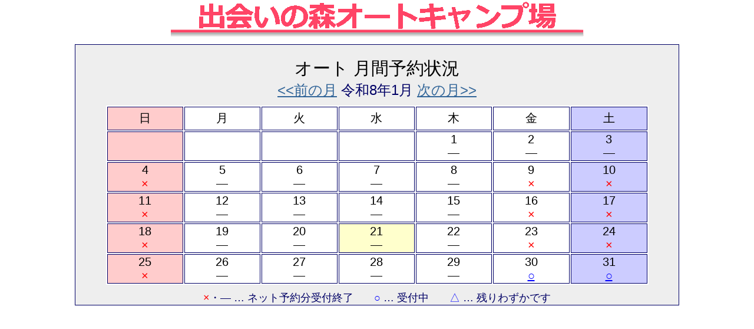

--- FILE ---
content_type: text/html; charset=UTF-8
request_url: http://deainomori-camp.com/
body_size: 1709
content:
<html>
<head>
<title>キャンプ場予約システム予約状況</title>
<meta http-equiv="Content-Type" content="text/html; charset=UTF-8">
<meta http-equiv="Content-Style-Type" content="text/css">
<meta http-equiv="Content-Script-Type" content="text/javascript">
<style type="text/css">
<!--
textarea {
    width: 400px;
}
-->
</style>

<script type="text/javascript" src="./js/jquery-1.7.1.min.js"></script>
<script type="text/javascript" src="./js/jquery.cookie.js"></script>
<script type="text/javascript" src="./js/rollover.js"></script>
<script type="text/javascript" src="./js/zoom.js"></script>
<link rel="stylesheet" type="text/css" href="./css/style.css">
<link rel="stylesheet" type="text/css" href="./css/yoyakuw.css?1768992474">
<script type="text/javascript" src="./js/cookie.js"></script>
<script type="text/javascript" src="./js/set_monthCalendar.js?1768992474"></script>
<script type="text/javascript" src="./js/cal_function.js"></script>
<link rel="stylesheet" type="text/css"  href="css/pankuzu.css">

<script>

$(document).ready(function() {
	$("#calender").calendar_l();
});
	
</script>


</head>

<body text="#000000" link="#336699" vlink="#336699" bgcolor="#FFFFFF">

<div align="center">

  <form name="set_yoyaku" action="" method="POST" >
    <input type="hidden" name="kbn" id="kbn" value="1" />
    <input type="hidden" name="year" value="" />
    <input type="hidden" name="month" value="" />
    <input type="hidden" name="days" value="" />
  </form>
  <table>
    <tr>
      <td width="582" align="center"><img src="./img/logo.gif"></td>
    </tr>
  </table>

  <div id="calender"></div><!--calender2-->
  <img src="./img/family5.GIF">
  
</div>

</body>
</html>


--- FILE ---
content_type: text/css
request_url: http://deainomori-camp.com/css/style.css
body_size: 4612
content:
@charset "utf-8";
/* CSS Document */

*	{font-family:'Lucida Grande', 'Hiragino Kaku Gothic ProN', 'ヒラギノ角ゴ ProN W3', Meiryo, メイリオ, sans-serif;
	margin:0}

html{overflow-y:scroll}


body{
	background:#FFFFFF;/*#E6E6E6*/
}

h1{
	font-size:15px;
	padding-top:5px;
	padding-left:30px;
	color:#000077;
}

h2{
	height:37px;
	padding-left:50px;
	padding-top:5px;
	font-size:18px;
	color:white;
	background:url("../img/bgheader.png")
}

img{
	border:none;
}

a{
	
}

p{
	color:#000066
}

li{
	list-style-type:none;

}

address{
	clear:both;
	text-align:center;
	color:#000;
	font-size:12px;
	margin-top:20px;
}

h4.midashi{
	background:url("../img/midashi.png");
	color:white;
	width:100px;
	padding-top:3px;
	margin-bottom:5px;
	text-align:center;
}

#top{
	width:1040px;
	margin:0px auto;
	background:url("../img/kage.png");
	border-bottom:1px solid #CCC;
}



#side{
	margin-left:20px;
	margin-right:20px;
}

#head{
	background:url("../img/headhaikei.png");
	height:30px;
}



#main_header{
	clear:both;
	padding-top:3px;
	padding-left:10px;
	background:url("../img/shisetu.jpg");
	height:180px;
}

#main_menu{
	width:1000px;
}		

#left{
	width:480px;
	float:left;
}

#right{
	width:480px;
	float:right;
}



#left,#right{
	margin-top:5px;
	margin-bottom:5px;
}

#left p,#right p,#under p{
	padding:10px;
}

#right p{
	margin-top:10px;
}

#title{
	width:320px;
	float:left;
}

#mmenu{
	width:720px;
	float:right;
}

#mmenu ul{
	
}

#mmenu li{
	width:35px;
	float:left;
	text-align:center;
}

#mmenu li.first{
	width:80px;
	padding-top:3px;
	font-size:12px;
}

#mmenu .fsize{
	width:20px;
}


#home{
	width:4%;
	height:32px;
	float:left;
}

#list{
	width:80%;
	height:32px;
	float:left;
}

#list a{
	font-size:12px;
}

#event{
	text-align:right;
	margin-bottom:10px;
	margin-right:10px;
}

#koukai{
	display:none;
}

#input_exit{
	height:300px;
}

#input_exit p{
	margin-top:10px;
	text-align:center;
	line-height:30px;
}


.scr {
   	overflow-y: scroll;   /* スクロール表示 */ 
   	width: 1000px;
   	height: 140px;
	border:1px solid #eee;
	background:#f2f2f2;

 }

.scr li{
	border-bottom:1px dashed #06C;
	margin-bottom:3px;
}

.clear{
	clear:both;
}


.fontS{
	font-size:14px;

}

.fontM{
	font-size:16px;

}

.fontL{
	font-size:18px;
}

.strong{
	color:red;
	font-size:130%;
}

.righttext{
	padding-right:20px;
	text-align:right;
}

.red{
	color:red;
}

input.off{
	ime-mode: disabled;
}

input.on{
	ime-mode: active;
}

.under{
	color:#F00;
	text-decoration:underline;
}


/* ボーダー丸み 
#gcontent,#pcontent,#under,#shisetu_index,#filter, #hanrei,#hanrei_sub,#calender2,#input,.tb2wrap, .tb4wrap,.tb2wrap_half, .tb4wrap_half,.rules,.tyui{
	border-radius: 10px;
	-webkit-border-radius: 10px;
	-moz-border-radius: 10px;
	padding:1px;
}
#shisetu_syousai,#shisetu_syousai2{
	border-radius: 10px;
	-webkit-border-radius: 10px;
	-moz-border-radius: 10px;
	padding-top:2px;

}*/


/* div class */

.tb2wrap, .tb4wrap{
	clear:both;
	width:965px;
	margin-left:15px;
	padding-top:20px;
	margin-top:5px;
	background:white;
	border:1px solid #006;

}

.tb2wrap_half, .tb4wrap_half{
	clear:both;
	width:500px;
	margin-left:15px;
	padding-top:20px;
	margin-top:5px;
	background:white;
	border:1px solid #006;

}


.tb2wrap input, .tb4wrap input{
	margin:0px 4px;
}

.tb2left, .tb4h{
	padding-left:10px;
	width:200px;
	float:left;
}

.tb2right{
	padding-left:10px;
	width:730px;
	float:left;
	
}

.tb4d{
	padding-left:2px;
	width:180px;
}

.tb4d2{
	padding-left:2px;
	width:280px;
}

.tb4h, .tb4d, .tb4d2{
	float:left;
}


span.clear{
	color:white;
}


/*-----------*/
#fontChange .log {
	width: 100px;
}

.pointer {
	cursor: pointer;
}

.frame {
 width: 80%;
 max-height: 300px;
 min-width: 300px;
/* margin: 30px auto 20px;*/
 margin: 0px auto 20px;
 padding: 30px 20px 0;
 border: 3px solid #aaa;
 position: relative;
 border-radius: 3px;
 background-color: #fff;
 text-align: left;
 overflow-x: auto;
 overflow-y: auto;

}
.frame-title {
 position: absolute;
 top: -13px;
 left: 20px;
 padding: 0 5px;
 background-color: #fff;
}
.frame-title .fa {
 margin-right: 5px;
}
.caution {
 background-color: #ff4500;
 border: 2px solid #ff4500;
 color: #fff;
 border-radius: 3px;
}
.frame-red {
 border-color: #ff4500;
}


--- FILE ---
content_type: text/css
request_url: http://deainomori-camp.com/css/yoyakuw.css?1768992474
body_size: 1905
content:
@charset "utf-8";
/* CSS Document */


select{
	width:300px;
}

#button{
	clear:both;
	text-align:right;
	margin-right:40px;
}


#calender1,#calender{
	border-collapse:collapse;
	border:1px solid #006;
}

#calender1 td{
	width:70px;
	font-size:20px;
/*	font-size:16px;*/
	text-align:center;
}


#calender{
	text-align:center;
	margin-top:10px;
	padding-top:20px;
	background:#eee;
	width: 80%;
}

#calender table{
	margin:10px auto;
	background:white;
	width: 90%;
}

#calender tr{
	height:40px;
}

#calender th{
	width:210px;
	border:1px solid #006;
	text-align:left;
	padding-left:10px;
	font-weight:normal;
}

#calender td{
	border:1px solid #006;
	width: 30px;
	text-align: center;
	font-size:20px;
}

#calender td a{
	display:block;
	padding-top:10px;
	height:35px;
}

#calender td a:hover{
	background:#FC3;
	color:white;
}


#calender .time{
	font-size:13px;
}


#yoyaku_head{
	padding-top:50px;
	height:150px;
}


#yoyaku_left{
	width:650px;
	float:left;
	padding-top:50px;
}

#yoyaku_right{
	width:280px;
	margin-right:20px;
	float:right;
}

#yoyaku_left,#yoyaku_right{
	height:220px;
}

#yoyaku_bt{
	text-align:center;
	margin-top:10px;
}


#filter,#hanrei,#hanrei_sub{
	clear:both;
	border:1px solid #006;
}

#filter fieldset{
	width:980px;
}

#filter_list li.kai{
	width:230px;
	height:150px;
	float:left;
}

.today{
	background:#FFC;
}

.sunday{
	background:#FCC;
}

.suturday{
	background:#CCF;
}

.reserved_td{
	background:#FDE8D0;
}

.link_span {
	 text-decoration: underline;
	 color: #00F;
	 cursor: pointer;
}

.pointer {
	cursor: pointer;
}

.over {
	cursor: pointer;
}
#top #side #yoyaku_week #filter form #filter_list .kai ul {
	padding: 0px;
}

#shisetu_name {
	font-size: 22px;
	font-weight: bold;
	padding-bottom: 5px;
}


--- FILE ---
content_type: text/css
request_url: http://deainomori-camp.com/css/pankuzu.css
body_size: 50913
content:
@charset "utf-8";

/* custom
----------------------------------*/
.custom {
	list-style: none;
	overflow: hidden;
	font: 18px Helvetica, Arial, Sans-Serif;
	background: -webkit-gradient(linear, left top, left bottom,
		from(hsla(34,85%,95%,1)),
		color-stop(0.49,hsla(34,85%,90%,1)),
		color-stop(0.5,hsla(34,85%,80%,1)),
		to(hsla(34,85%,85%,1)));
	-webkit-border-radius: 5px;
	-moz-border-radius: 5px;
	border-radius: 5px;
	border-radius: 5px;
	background: -moz-linear-gradient(top,
		hsla(34,85%,95%,1),
		hsla(34,85%,90%,1) 49%,
		hsla(34,85%,80%,1) 50%,
		hsla(34,85%,85%,1));
	background: linear-radient(top,
		hsla(34,85%,95%,1),
		hsla(34,85%,90%,1) 49%,
		hsla(34,85%,80%,1) 50%,
		hsla(34,85%,85%,1));
}
.custom li {
	float: left;
	line-height: 50px;
}
.custom li a {
	color: white;
	text-decoration: none;
	padding: 0 15px 0 35px;
	background: brown;
	background: -webkit-gradient(linear, left top, left bottom,
		from(hsla(34,85%,50%,1)),
		color-stop(0.49,hsla(34,85%,45%,1)),
		color-stop(0.5,hsla(34,85%,35%,1)),
		to(hsla(34,85%,40%,1)));
	display: block;
	float: left;
	background: -moz-linear-gradient(top,
		hsla(34,85%,50%,1),
		hsla(34,85%,45%,1) 49%,
		hsla(34,85%,35%,1) 50%,
		hsla(34,85%,40%,1));
	background: linear-gradient(top,
		hsla(34,85%,50%,1),
		hsla(34,85%,45%,1) 49%,
		hsla(34,85%,35%,1) 50%,
		hsla(34,85%,40%,1));
	-moz-border-radius: 5px;
	border-radius: 5px;
}
.custom li a::after {
	position: relative;
	display: block;
	margin-top: -25px;
	margin-left: auto;
	margin-right: -25px;
	height: 25px;
	width: 20px;
	content: " ";
	-webkit-transform: skew(-30deg);
	background: -webkit-gradient(linear, left top, left bottom,
		from(hsla(34,85%,35%,1)),
		to(hsla(34,85%,40%,1)));
	border-right: 1px solid white;
	background: -moz-linear-gradient(top,
		hsla(34,85%,35%,1),
		hsla(34,85%,40%,1));
	background: -linear-gradient(top,
		hsla(34,85%,35%,1),
		hsla(34,85%,40%,1));
	-moz-transform: skew(-30deg);
	-o-transform: skew(-30deg);
	transform: skew(-30deg);
}
.custom li a::before {
	float: right;
	display: block;
	margin-bottom: -25px;
	margin-left: auto;
	margin-right: -25px;
	height: 25px;
	width: 20px;
	content: " ";
	-webkit-transform: skew(30deg);
	background: -webkit-gradient(linear, left top, left bottom,
		from(hsla(34,85%,50%,1)),
		to(hsla(34,85%,45%,1)));
	border-right: 1px solid white;
	background: -moz-linear-gradient(top,
	hsla(34,85%,50%,1),
	hsla(34,85%,45%,1));
	background: linear-gradient(top,
	hsla(34,85%,50%,1),
	hsla(34,85%,45%,1));
	-moz-transform: skew(30deg);
	-o-transform: skew(30deg);
	transform: skew(30deg);
}
.custom li:first-child a {padding-left: 20px;}
.custom li:nth-child(2) a {
	background: -webkit-gradient(linear, left top, left bottom,
		from(hsla(34,85%,60%,1)),
		color-stop(0.49,hsla(34,85%,55%,1)),
		color-stop(0.5,hsla(34,85%,45%,1)),
		to(hsla(34,85%,50%,1)));
	background: -moz-linear-gradient(top,
		hsla(34,85%,60%,1),
		hsla(34,85%,55%,1) 49%,
		hsla(34,85%,45%,1) 50%,
		hsla(34,85%,50%,1));
	background: linear-gradient(top,
		hsla(34,85%,60%,1),
		hsla(34,85%,55%,1) 49%,
		hsla(34,85%,45%,1) 50%,
		hsla(34,85%,50%,1));
}
.custom li:nth-child(2) a::before {
	background: -webkit-gradient(linear, left top, left bottom,
		from(hsla(34,85%,60%,1)),
		to(hsla(34,85%,55%,1)));
	background: -moz-linear-gradient(top,
		hsla(34,85%,60%,1),
		hsla(34,85%,55%,1));
	background: linear-gradient(top,
		hsla(34,85%,60%,1),
		hsla(34,85%,55%,1));
}
.custom li:nth-child(2) a::after {
	background: -webkit-gradient(linear, left top, left bottom,
		from(hsla(34,85%,45%,1)),
		to(hsla(34,85%,50%,1)));
	background: -moz-linear-gradient(top,
		hsla(34,85%,45%,1),
		hsla(34,85%,50%,1));
	background: linear-gradient(top,
		hsla(34,85%,45%,1),
		hsla(34,85%,50%,1));
}
.custom li:nth-child(3) a {
	background: -webkit-gradient(linear, left top, left bottom,
		from(hsla(34,85%,70%,1)),
		color-stop(0.49,hsla(34,85%,65%,1)),
		color-stop(0.5,hsla(34,85%,55%,1)),
		to(hsla(34,85%,60%,1)));
	background: -moz-linear-gradient(top,
		hsla(34,85%,70%,1),
		hsla(34,85%,65%,1) 49%,
		hsla(34,85%,55%,1) 50%,
		hsla(34,85%,60%,1));
	background: linear-gradient(top,
		hsla(34,85%,70%,1),
		hsla(34,85%,65%,1) 49%,
		hsla(34,85%,55%,1) 50%,
		hsla(34,85%,60%,1));
}
.custom li:nth-child(3) a::before {
	background: -webkit-gradient(linear, left top, left bottom,
		from(hsla(34,85%,70%,1)),
		to(hsla(34,85%,65%,1)));
	background: -moz-linear-gradient(top,
		hsla(34,85%,70%,1),
		hsla(34,85%,65%,1));
	background: linear-gradient(top,
		hsla(34,85%,70%,1),
		hsla(34,85%,65%,1));
}
.custom li:nth-child(3) a::after {
	background: -webkit-gradient(linear, left top, left bottom,
		from(hsla(34,85%,55%,1)),
		to(hsla(34,85%,60%,1)));
	background: -moz-linear-gradient(top,
		hsla(34,85%,55%,1),
		hsla(34,85%,60%,1));
	background: linear-gradient(top,
		hsla(34,85%,55%,1),
		hsla(34,85%,60%,1));
}
.custom li:nth-child(4) a {
	background: -webkit-gradient(linear, left top, left bottom,
		from(hsla(34,85%,80%,1)),
		color-stop(0.49,hsla(34,85%,75%,1)),
		color-stop(0.5,hsla(34,85%,65%,1)),
		to(hsla(34,85%,70%,1)));
	background: -moz-linear-gradient(top,
		hsla(34,85%,80%,1),
		hsla(34,85%,75%,1) 49%,
		hsla(34,85%,65%,1) 50%,
		hsla(34,85%,70%,1));
	background: linear-gradient(top,
		hsla(34,85%,80%,1),
		hsla(34,85%,75%,1) 49%,
		hsla(34,85%,65%,1) 50%,
		hsla(34,85%,70%,1));
}
.custom li:nth-child(4) a::before {
	background: -webkit-gradient(linear, left top, left bottom,
		from(hsla(34,85%,80%,1)),
		to(hsla(34,85%,75%,1)));
	background: -moz-linear-gradient(top,
		hsla(34,85%,80%,1),
		hsla(34,85%,75%,1));
	background: linear-gradient(top,
		hsla(34,85%,80%,1),
		hsla(34,85%,75%,1));
}
.custom li:nth-child(4) a::after {
	background: -webkit-gradient(linear, left top, left bottom,
		from(hsla(34,85%,65%,1)),
		to(hsla(34,85%,70%,1)));
	background: -moz-linear-gradient(top,
		hsla(34,85%,65%,1),
		hsla(34,85%,70%,1));
	background: linear-gradient(top,
		hsla(34,85%,65%,1),
		hsla(34,85%,70%,1));
}
.custom li:nth-child(5) a {
	background: -webkit-gradient(linear, left top, left bottom,
		from(hsla(34,85%,90%,1)),
		color-stop(0.49,hsla(34,85%,85%,1)),
		color-stop(0.5,hsla(34,85%,75%,1)),
		to(hsla(34,85%,80%,1)));
	background: -moz-linear-gradient(top,
		hsla(34,85%,90%,1),
		hsla(34,85%,85%,1) 49%,
		hsla(34,85%,75%,1) 50%,
		hsla(34,85%,80%,1));
	background: linear-gradient(top,
		hsla(34,85%,90%,1),
		hsla(34,85%,85%,1) 49%,
		hsla(34,85%,75%,1) 50%,
		hsla(34,85%,80%,1));
}
.custom li:nth-child(5) a::before {
	background: -webkit-gradient(linear, left top, left bottom,
		from(hsla(34,85%,90%,1)),
		to(hsla(34,85%,85%,1)));
	background: -moz-linear-gradient(top,
		hsla(34,85%,90%,1),
		hsla(34,85%,85%,1));
	background: linear-gradient(top,
		hsla(34,85%,90%,1),
		hsla(34,85%,85%,1));
}
.custom li:nth-child(5) a::after {
	background: -webkit-gradient(linear, left top, left bottom,
		from(hsla(34,85%,75%,1)),
		to(hsla(34,85%,80%,1)));
	background: -moz-linear-gradient(top,
		hsla(34,85%,75%,1),
		hsla(34,85%,80%,1));
	background: linear-gradient(top,
		hsla(34,85%,75%,1),
		hsla(34,85%,80%,1));
}
.custom li:last-child {padding-left: 35px;}
.custom li:last-child a {
	background: transparent !important;
	color: black;
	pointer-events: none;
	cursor: default;
}
.custom li:last-child a::before {border: 0;background: transparent !important;}
.custom li:last-child a::after {border: 0;background: transparent !important;}
.custom li a:hover {
	background: -webkit-gradient(linear, left top, left bottom,
		from(hsla(34,85%,40%,1)),
		color-stop(0.49,hsla(34,85%,35%,1)),
		color-stop(0.5,hsla(34,85%,25%,1)),
		to(hsla(34,85%,30%,1)));
	background: -moz-linear-gradient(top,
		hsla(34,85%,40%,1),
		hsla(34,85%,35%,1) 49%,
		hsla(34,85%,25%,1) 50%,
		hsla(34,85%,30%,1));
	background: linear-gradient(top,
		hsla(34,85%,40%,1),
		hsla(34,85%,35%,1) 49%,
		hsla(34,85%,25%,1) 50%,
		hsla(34,85%,30%,1));
}
.custom li a:hover::before {
	background: -webkit-gradient(linear, left top, left bottom,
		from(hsla(34,85%,40%,1)),
		to(hsla(34,85%,35%,1)));
	background: -moz-linear-gradient(top,
		hsla(34,85%,40%,1),
		hsla(34,85%,35%,1));
	background: linear-gradient(top,
		hsla(34,85%,40%,1),
		hsla(34,85%,35%,1));
}
.custom li a:hover::after {
	background: -webkit-gradient(linear, left top, left bottom,
		from(hsla(34,85%,25%,1)),
		to(hsla(34,85%,30%,1)));
	background: -moz-linear-gradient(top,
		hsla(34,85%,25%,1),
		hsla(34,85%,30%,1));
	background: linear-gradient(top,
		hsla(34,85%,25%,1),
		hsla(34,85%,30%,1));
}

/* simple
----------------------------------*/
.simple {
	list-style: none;
	overflow: hidden;
	color: #777;
/*	font: 10px Verdana, sans-serif;
*/	background: #fff;
	border: 1px solid #dedede;
}
.simple li {
	float: left;
	line-height: 30px;
	text-shadow: 0 1px 0 white;
}
.simple li a {
	color: #666;
	text-decoration: none;
	padding: 0 10px 0 20px;
	background: #eee;
	background: -webkit-gradient(linear, left top, right top,
		from(#fff),
		color-stop(0.85,#efefef),
		to(#efefef));
	background: -moz-linear-gradient(left,
		#fff,
		#efefef 85%,
		#efefef);
	background: linear-gradient(left,
		#fff,
		#efefef 85%,
		#efefef);
	display: block;
	float: left;
}
.simple li a::after {
	position: relative;
	display: block;
	margin-top: -15px;
	margin-left: auto;
	margin-right: -15px;
	height: 15px;
	width: 10px;
	content: " ";
	-webkit-transform: skew(-30deg);
	background: #efefef;
	border-right: 1px solid #d6d6d6;
	-moz-transform: skew(-30deg);
	-o-transform: skew(-30deg);
	transform: skew(-30deg);
}
.simple li a::before {
	float: right;
	display: block;
	margin-bottom: -15px;
	margin-left: auto;
	margin-right: -15px;
	height: 15px;
	width: 10px;
	content: " ";
	-webkit-transform: skew(30deg);
	background: #efefef;
	border-right: 1px solid #d6d6d6;
	-moz-transform: skew(30deg);
	-o-transform: skew(30deg);
	transform: skew(30deg);
}
.simple li:first-child a {padding-left: 10px;}
.simple li:last-child {
	padding-left: 20px;
	background: transparent !important;
	color: black;
}
.simple li a:hover {color: #d31;}

/* apple like
----------------------------------*/
.apple {
	list-style: none;
	overflow: hidden;
	color: #555;
/*	font: 600 11px 'Lucida Grande', 'Lucida Sans Unicode', Arial, Verdana, sans-serif;
*/	background: #f6f6f6;
	background: -webkit-gradient(linear, left top, left bottom,
		from(#fff),
		color-stop(0.5,#efefef),
		to(#efefef));
	border: 1px solid #bbb;
	-webkit-border-radius: 4px 4px 0 0;
	-moz-border-radius: 4px 4px 0 0;
	border-radius: 4px 4px 0 0;
	background: -moz-linear-gradient(top,
		#fff,
		#efefef 50%,
		#efefef);
	background: linear-gradient(top,
		#fff,
		#efefef 50%,
		#efefef);
}
.apple li {
	float: left;
	line-height: 30px;
	text-shadow: 0 1px 0 white;
}
.apple li a{
	color: #FFF;
	text-decoration: none;
	padding: 0 10px 0 20px;
	background: #006;
	background: -webkit-gradient(linear, left top, left bottom,
		from(#d6d6d6),
		color-stop(0.5,#c6c6c6),
		to(#c6c6c6));
	display: block;
	float: left;
	background: -moz-linear-gradient(top,
		#d6d6d6,
		#006 50%,
		#006);
	background: linear-gradient(top,
		#d6d6d6,
		#006 50%,
		#006);
}
.apple li a::after {
	position: relative;
	display: block;
	margin-top: -15px;
	margin-left: auto;
	margin-right: -15px;
	height: 15px;
	width: 10px;
	content: " ";
	-webkit-transform: skew(-30deg);
	background: #006;
	border-right: 1px solid #bbb;
	-moz-transform: skew(-30deg);
	-o-transform: skew(-30deg);
	transform: skew(-30deg);
}
.apple li a::before {
	float: right;
	display: block;
	margin-bottom: -15px;
	margin-left: auto;
	margin-right: -15px;
	height: 15px;
	width: 10px;
	content: " ";
	-webkit-transform: skew(30deg);
	background: #006;
	background: -webkit-gradient(linear, left top, left bottom,
		from(#d6d6d6),
		to(#006));
	border-right: 1px solid #bbb;
	background: -moz-linear-gradient(top,
		#d6d6d6,
		#006);
	background: linear-gradient(top,
		#d6d6d6,
		#006);
	-moz-transform: skew(30deg);
	-o-transform: skew(30deg);
	transform: skew(30deg);
}
.apple li:first-child a {padding-left: 10px;}
.apple li:nth-child(2) a {
	background: #cfcfcf;
	background: -webkit-gradient(linear, left top, left bottom,
		from(#dfdfdf),
		color-stop(0.5,#cfcfcf),
		to(#cfcfcf));
	background: -moz-linear-gradient(top,
		#dfdfdf,
		#cfcfcf 50%,
		#cfcfcf);
	background: linear-gradient(top,
		#dfdfdf,
		#cfcfcf 50%,
		#cfcfcf);
}
.apple li:nth-child(2) a::before {
	background: #cfcfcf;
	background: -webkit-gradient(linear, left top, left bottom,
		from(#dfdfdf),
		to(#cfcfcf));
	background: -moz-linear-gradient(top,
		#dfdfdf,
		#cfcfcf);
	background: linear-gradient(top,
		#dfdfdf,
		#cfcfcf);
}
.apple li:nth-child(2) a::after {background: #cfcfcf;}
.apple li:nth-child(3) a {
	background: #d6d6d6;
	background: -webkit-gradient(linear, left top, left bottom,
		from(#e6e6e6),
		color-stop(0.5,#d6d6d6),
		to(#d6d6d6));
	background: -moz-linear-gradient(top,
		#e6e6e6,
		#d6d6d6 50%,
		#d6d6d6);
	background: linear-gradient(top,
		#e6e6e6,
		#d6d6d6 50%,
		#d6d6d6);
}
.apple li:nth-child(3) a::before {
	background: #d6d6d6;
	background: -webkit-gradient(linear, left top, left bottom,
		from(#e6e6e6),
		to(#d6d6d6));
	background: -moz-linear-gradient(top,
		#e6e6e6,
		#d6d6d6);
	background: linear-gradient(top,
		#e6e6e6,
		#d6d6d6);
}
.apple li:nth-child(3) a::after {background: #d6d6d6;}
.apple li:nth-child(4) a {
	background: #dfdfdf;
	background: -webkit-gradient(linear, left top, left bottom,
		from(#efefef),
		color-stop(0.5,#dfdfdf),
		to(#dfdfdf));
	background: -moz-linear-gradient(top,
		#efefef,
		#dfdfdf 50%,
		#dfdfdf);
	background: linear-gradient(top,
		#efefef,
		#dfdfdf 50%,
		#dfdfdf);
}
.apple li:nth-child(4) a::before {
	background: #dfdfdf;
	background: -webkit-gradient(linear, left top, left bottom,
		from(#efefef),
		to(#dfdfdf));
	background: -moz-linear-gradient(top,
		#efefef,
		#dfdfdf);
	background: linear-gradient(top,
		#efefef,
		#dfdfdf);
}
.apple li:nth-child(4) a::after {background: #dfdfdf;}
.apple li:nth-child(5) a {
	background: #e6e6e6;
	background: -webkit-gradient(linear, left top, left bottom,
		from(#f6f6f6),
		color-stop(0.5,#e6e6e6),
		to(#e6e6e6));
	background: -moz-linear-gradient(top,
		#f6f6f6,
		#e6e6e6 50%,
		#e6e6e6);
	background: linear-gradient(top,
		#f6f6f6,
		#e6e6e6 50%,
		#e6e6e6);
}
.apple li:nth-child(5) a::before {
	background: #e6e6e6;
	background: -webkit-gradient(linear, left top, left bottom,
		from(#f6f6f6),
		to(#e6e6e6));
	background: -moz-linear-gradient(top,
		#f6f6f6,
		#e6e6e6);
	background: linear-gradient(top,
		#f6f6f6,
		#e6e6e6);
}
.apple li:nth-child(5) a::after {background: #e6e6e6;}
.apple li:last-child {
	padding-left: 20px;
	background: transparent !important;
	color: #111;
}
.apple li a:hover {color: #36F;}

/* delicious like
----------------------------------*/
.delicious {
	list-style: none;
	overflow: hidden;
	color: white;
	font: 11px arial, Helvetica, clean, sans-serif;
	margin: 0;
	background: rgb(233,233,233);
}
.delicious li {
	float: left;
	line-height: 20px;
}
.delicious li a {
	color: #fff;
	text-decoration: none;
	padding: 0 10px 0 15px;
	background: rgb(142,142,142);
	display: block;
	float: left;
}
.delicious li a::after {
	position: relative;
	display: block;
	margin-top: -10px;
	margin-left: auto;
	margin-right: -15px;
	height: 10px;
	width: 10px;
	content: " ";
	-webkit-transform: skew(-30deg);
	background: rgb(142,142,142);
	border-right: 2px solid white;
	-moz-transform: skew(-30deg);
	-o-transform: skew(-30deg);
	transform: skew(-30deg);
}
.delicious li a::before {
	float: right;
	display: block;
	margin-bottom: -10px;
	margin-left: auto;
	margin-right: -15px;
	height: 10px;
	width: 10px;
	content: " ";
	-webkit-transform: skew(30deg);
	background: rgb(142,142,142);
	border-right: 2px solid white;
	-moz-transform: skew(30deg);
	-o-transform: skew(30deg);
	transform: skew(30deg);
}
.delicious li:first-child a {
	font-weight: 900;
	padding-left: 10px;
	background: rgb(108,108,108);
}
.delicious li:first-child a::before,
.delicious li:first-child a::after {background: rgb(108,108,108);}
.delicious li:last-child {
	padding-left: 15px;
	background: transparent !important;
	color: rgb(50,116,208);
	font-weight: 900;
}
.delicious li a:hover,
.delicious li a:hover::before,
.delicious li a:hover::after {background: rgb(108,108,108);}
.delicious li:first-child a:hover,
.delicious li:first-child a:hover::before,
.delicious li:first-child a:hover::after {background: rgb(77,77,77);}
.delicious li.scope a,
.delicious li.scope a::before,
.delicious li.scope a::after {background: rgb(50,116,208);}
.delicious li.scope a:hover,
.delicious li.scope a:hover::before,
.delicious li.scope a:hover::after {background: rgb(34,97,160);}


/* the glasgow collective like
----------------------------------*/
div#glasgow {
	padding: 20px;
	background: #fff;
}
.glasgow {
	margin-left: -25px;
	list-style: none;
	overflow: hidden;
	color: #000;
	font: 11px 'Lucida Sans Unicode', 'Lucida Sans Grande', Tahoma, sans-serif;
	line-height: 30px;
	background: #fff;
}

.glasgow li {
	float: left;
	line-height: 30px;
	color: #999;
	text-decoration: none;
	padding: 0 20px 0 20px;
	background: #EEE;
	display: block;
}
.glasgow li a {
	color: #999;
	text-decoration: none;
	padding: 0 20px 0 20px;
	background: #EEE;
	display: block;
	float: left;
}


.glasgow li:first-child a {
	color: white;
	padding-left: 10px;
	background: #006;
	pointer-events: none;
	cursor: default;
}
.glasgow li a:hover {
	color: black;
	text-decoration: underline;
}

/* ideo like
----------------------------------*/
.ideo {
	list-style: none;
	overflow: hidden;
	color: white;
	font: 11px Helvetica, clean, sans-serif;
	background: #fff;
}
.ideo li {
	float: left;
	line-height: 10px;
}
.ideo li a {
	color: #fff;
	text-decoration: none;
	padding: 10px 5px 10px 5px;
	background: #aaa;
	display: block;
	float: left;
	border-right: 5px solid white;
}
.ideo li:first-child a,
.ideo li:first-child a::before,
.ideo li:first-child a::after {background: #aaa;}
.ideo li:nth-child(2) a,
.ideo li:nth-child(2) a::before,
.ideo li:nth-child(2) a::after {background: #555;}
.ideo li:nth-child(3) a,
.ideo li:nth-child(3) a::before,
.ideo li:nth-child(3) a::after {background: #000;}
.ideo li:nth-last-child(2) a::before,
.ideo li:nth-last-child(2) a::after {display: none;}
.ideo li:last-child {
	padding: 35px 25px 35px 25px;
	background: transparent !important;
	color: black;
	font-size: 40px;
	font-weight: 900;
	text-shadow: 0 0 2px rgba(0,0,0,0.6);
}
.ideo li a:hover,
.ideo li a:hover::before,
.ideo li a:hover::after {background: #f33;}


/* coolspotter like
----------------------------------*/
.cool {
	list-style: none;
	overflow: hidden;
	color: white;
	font: 11px arial, Helvetica, clean, sans-serif;
}
.cool li {
	float: left;
	line-height: 20px;
}
.cool li a {
	color: #f63293;
	font-weight: 900;
	text-decoration: none;
	padding: 1px 10px 0 25px;
	background: #ddd;
	display: block;
	float: left;
}
.cool li a::after {
	position: right;
	display: block;
	margin-top: -20px;
	margin-left: auto;
	margin-right: -20px;
	height: 20px;
	width: 20px;
	content: " ";
	background: #ddd;
	-webkit-transform: rotate(45deg);
	border: 3px solid #fff;
	border-left: 0;
	border-bottom: 0;
	-webkit-border-radius: 6px 18px 6px 40px;
	-moz-transform: rotate(45deg);
	-o-transform: rotate(45deg);
	transform: rotate(45deg);
	-moz-border-radius: 6px 18px 6px 40px;
	border-radius: 6px 18px 6px 40px;
border-radius: 6px 18px 6px 40px;
}
.cool li:first-child a {
	padding-left: 15px;
	-webkit-border-radius: 6px 0 0 6px;
	-moz-border-radius: 6px 0 0 6px;
	border-radius: 6px 0 0 6px;
}
.cool li:last-child {
	padding-left: 25px;
	background: transparent !important;
	color: #000;
	font-weight: 900;
}

/* walmart like
----------------------------------*/
.walmart {
	list-style: none;
	overflow: hidden;
	color: #333;
	font: 12px Verdana, sans-serif;
	margin: 0;
	background: #f0f0f0;
}
.walmart li {
	float: left;
	line-height: 36px;
}
.walmart li a {
	color: #fff;
	text-decoration: underline;
	padding: 0 10px 0 20px;
	background: #f94;
	background: -webkit-gradient(linear, left top, left bottom,
		from(#f94),
		color-stop(0.5,#e83),
		to(#e61));
	display: block;
	float: left;
	text-shadow: 0 0 1px rgba(255,255,255,0.6);
	background: -moz-linear-gradient(top,
		#f94,
		#e83 50%,
		#e61);
	background: linear-gradient(top,
		#f94,
		#e83 50%,
		#e61);
}
.walmart li a::after {
	position: relative;
	display: block;
	margin-top: -18px;
	margin-left: auto;
	margin-right: -15px;
	height: 18px;
	width: 15px;
	content: " ";
	-webkit-transform: skew(-30deg);
	background: #f94;
	background: -webkit-gradient(linear, left top, left bottom,
		from(#e83),
		to(#e61));
	border-right: 1px solid #f0f0f0;
	-moz-transform: skew(-30deg);
	-o-transform: skew(-30deg);
	transform: skew(-30deg);
	background: -moz-linear-gradient(top,
		#e83,
		#e61);
	background: linear-gradient(top,
		#e83,
		#e61);
}
.walmart li a::before {
	float: right;
	display: block;
	margin-bottom: -18px;
	margin-left: auto;
	margin-right: -15px;
	height: 18px;
	width: 15px;
	content: " ";
	-webkit-transform: skew(30deg);
	background: #f94;
	background: -webkit-gradient(linear, left top, left bottom,
		from(#f94),
		to(#e83));
	border-right: 1px solid #f0f0f0;
	-moz-transform: skew(30deg);
	-o-transform: skew(30deg);
	transform: skew(30deg);
	background: -moz-linear-gradient(top,
		#f94,
		#e83);
	background: linear-gradient(top,
		#f94,
		#e83);
}
.walmart li:first-child a {
	padding-left: 10px;
	background: #418dd8;
	background: -webkit-gradient(linear, left top, left bottom,
		from(#48d),
		to(#06c));
	-webkit-border-radius: 3px;
	-moz-border-radius: 3px;
	border-radius: 3px;
}
.walmart li:first-child a::before,
.walmart li:first-child a::after {display: none;}
.walmart li:nth-child(2) a {padding-left: 10px;}
.walmart li:last-child {
	padding-left: 20px;
	background: transparent !important;
	color: black;
	text-shadow: 0 0 1px rgba(0,0,0,0.2);
}
.walmart li a:hover {text-decoration: none;}

/* guardian like
----------------------------------*/
.guardian {
	list-style: none;
	overflow: hidden;
	color: white;
	font: 16px Georgia, serif;
	background: rgb(233,233,233);
}
.guardian li {
	float: left;
	line-height: 26px;
}
.guardian li a {
	color: rgb(0,86,137);
	padding: 0 5px 0 5px;
	text-decoration: none;
	background: rgb(237,237,237);
	display: block;
	float: left;
	border-right: 1px solid #bebebe
}
.guardian li:first-child a,
.guardian li:nth-child(2) a,
.guardian li:nth-child(3) a {
	padding: 0 10px 0 15px;
	color: #fff;
	background: rgb(58,125,0);
	border: 0;
	}
.guardian li:first-child a {padding-left: 10px;}
.guardian li:nth-child(4) a {padding-left: 15px;}
.guardian li:first-child a::after,
.guardian li:nth-child(2) a::after,
.guardian li:nth-child(3) a::after {
	position: relative;
	display: block;
	margin-top: -13px;
	margin-left: auto;
	margin-right: -15px;
	height: 13px;
	width: 10px;
	content: " ";
	-webkit-transform: skew(-30deg);
	background: rgb(58,125,0);
	border-right: 1px solid rgb(233,233,233);
	-moz-transform: skew(-30deg);
	-o-transform: skew(-30deg);
	transform: skew(-30deg);
}
.guardian li:first-child a::before,
.guardian li:nth-child(2) a::before,
.guardian li:nth-child(3) a::before {
	float: right;
	display: block;
	margin-bottom: -13px;
	margin-left: auto;
	margin-right: -15px;
	height: 13px;
	width: 10px;
	content: " ";
	-webkit-transform: skew(30deg);
	background: rgb(58,125,0);
	border-right: 1px solid rgb(233,233,233);
	-moz-transform: skew(30deg);
	-o-transform: skew(30deg);
	transform: skew(30deg);
}
.guardian li:last-child a {border: 0;}
.guardian li a:hover {
	color: #fff;
	background: rgb(58,125,0);
}
.guardian li:first-child a:hover,
.guardian li:first-child a:hover::before,
.guardian li:first-child a:hover::after,
.guardian li:nth-child(2) a,
.guardian li:nth-child(2) a::before,
.guardian li:nth-child(2) a::after,
.guardian li:nth-child(3) a:hover,
.guardian li:nth-child(3) a:hover::before,
.guardian li:nth-child(3) a:hover::after {background: rgb(13,61,0);}

/* hillside like
----------------------------------*/
.hillside {
	list-style: none;
	overflow: hidden;
	color: #555;
	font: 11px Verdana, sans-serif;
	margin: 0;
	background: #d8d8d8;
	background: -webkit-gradient(linear, left top, left bottom,
		from(#d8d8d8),
		color-stop(0.5,#bfbfbf),
		to(#acacac));
	background: -moz-linear-gradient(top,
		#d8d8d8,
		#bfbfbf 50%,
		#acacac);
	background: linear-gradient(top,
		#d8d8d8,
		#bfbfbf 50%,
		#acacac);
}
.hillside li {
	float: left;
	line-height: 26px;
}
.hillside li a {
	color: #333;
	text-decoration: none;
	font-weight: 900;
	padding: 0 5px 0 15px;
	display: block;
	float: left;
}
.hillside li a::after {
	position: relative;
	display: block;
	margin-top: -13px;
	margin-left: auto;
	margin-right: -10px;
	height: 13px;
	width: 7px;
	content: " ";
	-webkit-transform: skew(-30deg);
	border-right: 1px solid #888;
	-webkit-box-shadow: 1px 0 0 #fff;
	-moz-transform: skew(-30deg);
	-o-transform: skew(-30deg);
	transform: skew(-30deg);
	-moz-box-shadow: 1px 0 0 #fff;
	box-shadow: 1px 0 0 #fff;
}
.hillside li a::before {
	float: right;
	display: block;
	margin-bottom: -13px;
	margin-left: auto;
	margin-right: -10px;
	height: 13px;
	width: 7px;
	content: " ";
	-webkit-transform: skew(30deg);
	border-right: 1px solid #888;
	-webkit-box-shadow: 1px 0 0 #fff;
	-moz-transform: skew(30deg);
	-o-transform: skew(30deg);
	transform: skew(30deg);
	-moz-box-shadow: 1px 0 0 #fff;
	box-shadow: 1px 0 0 #fff;
}
.hillside li:first-child a {
	padding-left: 10px;
	color: #fff;
	background: #a5a5a5;
	background: -webkit-gradient(linear, left top, left bottom,
		from(#a5a5a5),
		color-stop(0.5,#7b7b7b),
		to(#5f5f5f));
	text-shadow: 1px 1px 4px rgba(0,0,0,0.9);
	background: -moz-linear-gradient(top,
		#a5a5a5,
		#7b7b7b 50%,
		#5f5f5f);
	background: linear-gradient(top,
		#a5a5a5,
		#7b7b7b 50%,
		#5f5f5f);
}
.hillside li:first-child a::before {
	background: #a5a5a5;
	background: -webkit-gradient(linear, left top, left bottom,
		from(#a5a5a5),
		to(#7b7b7b));
	background: -moz-linear-gradient(top,
		#a5a5a5,
		#7b7b7b);
	background: linear-gradient(top,
		#a5a5a5,
		#7b7b7b);
}
.hillside li:first-child a::after {
	background: #a5a5a5;
	background: -webkit-gradient(linear, left top, left bottom,
		from(#7b7b7b),
		to(#5f5f5f));
	background: -moz-linear-gradient(top,
		#7b7b7b,
		#5f5f5f);
	background: linear-gradient(top,
		#7b7b7b,
		#5f5f5f);
}
.hillside li:last-child {
	padding-left: 20px;
	background: transparent !important;
}
.hillside li a:hover {color: #fff;}

/* yahootv like
----------------------------------*/
.yahootv {
	list-style: none;
	overflow: hidden;
	color: #333;
	font: 900 12px/normal arial, helvetica, clean, sans-serif;
}
.yahootv li {
	float: left;
	line-height: 30px;
}
.yahootv li a {
	color: #333;
	text-decoration: none;
	padding: 0 10px 0 20px;
	background: #eee;
	background: -webkit-gradient(linear, left top, left bottom,
		from(#eee),
		color-stop(0.5,#d9d9d9),
		to(#c6c6c6));
	display: block;
	float: left;
	text-transform: uppercase;
	border-top: 1px solid #bbb;
	background: -moz-linear-gradient(top,
		#eee,
		#d9d9d9 50%,
		#c6c6c6);
	background: linear-gradient(top,
		#eee,
		#d9d9d9 50%,
		#c6c6c6);
}
.yahootv li a::after {
	position: relative;
	display: block;
	margin-top: -15px;
	margin-left: auto;
	margin-right: -15px;
	height: 15px;
	width: 10px;
	content: " ";
	-webkit-transform: skew(-25deg);
	background: #eee;
	background: -webkit-gradient(linear, left top, left bottom,
		from(#d9d9d9),
		to(#c6c6c6));
	border-right: 1px solid #bbb;
	-webkit-box-shadow: 1px 0 0 #ddd;
	-moz-transform: skew(-25deg);
	-o-transform: skew(-25deg);
	transform: skew(-25deg);
	background: -moz-linear-gradient(top,
		#d9d9d9,
		#c6c6c6);
	background: linear-gradient(top,
		#d9d9d9,
		#c6c6c6);
	-moz-box-shadow: 1px 0 0 #ddd;
	box-shadow: 1px 0 0 #ddd;
}
.yahootv li a::before {
	float: right;
	display: block;
	margin-bottom: -15px;
	margin-left: auto;
	margin-right: -15px;
	height: 15px;
	width: 10px;
	content: " ";
	-webkit-transform: skew(25deg);
	background: #eee;
	background: -webkit-gradient(linear, left top, left bottom,
		from(#eee),
		to(#d9d9d9));
	border-right: 1px solid #bbb;
	-webkit-box-shadow: 1px 0 0 #eee;
	-moz-transform: skew(25deg);
	-o-transform: skew(25deg);
	transform: skew(25deg);
	background: -moz-linear-gradient(top,
		#eee,
		#d9d9d9);
	background: linear-gradient(top,
		#eee,
		#d9d9d9);
	-moz-box-shadwo: 1px 0 0 #eee;
	box-shadow: 1px 0 0 #eee;
}
.yahootv li:first-child a {
	border-left: 1px solid #bbb;
	padding-left: 15px;
}
.yahootv li:last-child a {
	color: #fff;
	background: #78d6f7;
	background: -webkit-gradient(linear, left top, left bottom,
		from(#78d6f7),
		to(#0eb8e4));
	-webkit-border-radius: 0 5px 0 0;
	border-top: 1px solid #039acb;
	border-right: 1px solid #039acb;
	background: -moz-linear-gradient(top,
		#78d6f7,
		#0eb8e4);
	background: linear-gradient(top,
		#78d6f7,
		#0eb8e4);
	-moz-border-radius: 0 5px 0 0;
	border-radius: 0 5px 0 0;
}
.yahootv li:last-child a::before,
.yahootv li:last-child a::after {display: none;}
.yahootv li:nth-last-child(2) a::before {
	-webkit-box-shadow: 1px 0 0 #02b4e2;
	-moz-box-shadow: 1px 0 0 #02b4e2;
	box-shadow: 1px 0 0 #02b4e2;
}
.yahootv li:nth-last-child(2) a::after {
	-webkit-box-shadow: 1px 0 0 #039acb;
	-moz-box-shadow: 1px 0 0 #039acb;
	box-shadow: 1px 0 0 #039acb;
}
.yahootv li a:hover {text-decoration: underline;}

/* devlounge like
----------------------------------*/
.devlounge {
	list-style: none;
	overflow: hidden;
	color: #111;
	font: 14px Helvetica, Arial, sans-serif;
	background: #fff;
}
.devlounge li {
	float: left;
	display: block;
	text-decoration: none;
	line-height: 16px;
	padding: 7px 42px 7px 14px;
	background: #eee;
}
.devlounge li::after {
	position: right;
	display: block;
	margin-top: -14px;
	margin-left: auto;
	margin-right: -42px;
	height: 16px;
	width: 10px;
	content: " ";
	-webkit-transform: skew(-45deg);
	background: #eee;
	-moz-transform: skew(-45deg);
	-o-transform: skew(-45deg);
	transform: skew(-45deg);
}
.devlounge li::before {
	float: right;
	display: block;
	margin-top: 3px;
	margin-left: auto;
	margin-right: -42px;
	height: 16px;
	width: 10px;
	content: " ";
	-webkit-transform: skew(45deg);
	background: #eee;
	-moz-transform: skew(45deg);
	-o-transform: skew(45deg);
	transform: skew(45deg);
}
.devlounge li:first-child,
.devlounge li:first-child::before,
.devlounge li:first-child::after {background: #e4e2d3;}
.devlounge li:nth-child(2),
.devlounge li:nth-child(2)::before,
.devlounge li:nth-child(2)::after {background: #f4f3e9;}
.devlounge li:nth-child(3) {background: transparent;}
.devlounge li:nth-child(3)::before,
.devlounge li:nth-child(3)::after {display: none;}
.devlounge li a {
	color: #c22;
	text-decoration: none;
}
.devlounge li:first-child a {
	color: #111;
	font-weight: 900;
	pointer-events: none;
	cursor: default;
}
.devlounge li:nth-child(2) a {font-weight: 900;}
.devlounge li a:hover {color: #f70;}

/* grooveshark like
----------------------------------*/
#groove {
	background: #FFF;
	background: -webkit-gradient(linear, left top, left bottom,
		from(rgb(0,0,0)),
		to(rgb(95,95,95)));
	background: -moz-linear-gradient(top,
		rgb(0,0,0),
		rgb(95,95,95));
	background: linear-gradient(top,
		rgb(0,0,0),
		rgb(95,95,95));
}
.groove {
	list-style: none;
	overflow: hidden;
	font: 900 13px Helvetica, Arial, Sans-Serif;
}
.groove li {
	float: left;
	line-height: 30px;
	text-shadow: 0 0 1px rgba(255,255,255,0.4);
	padding-bottom: 2px;
}
.groove li a {
	color: white;
	text-decoration: none;
	padding: 0 15px 0 15px;
	margin-right: 30px;
	background: #006;
	background: -webkit-gradient(linear, left top, left bottom,
		from(rgb(80,80,80)),
		color-stop(0.01,rgb(72,72,72)),
		color-stop(0.2,rgb(58,58,58)),
		color-stop(0.49,rgb(42,42,42)),
		color-stop(0.5,rgb(42,42,42)),
		to(rgb(25,25,25)));
	display: block;
	float: left;
	-webkit-border-radius: 6px;
	-webkit-box-shadow: 0 1px 0 #000;
	border-left: 1px solid rgba(255,255,255,0.2);
	background: -moz-linear-gradient(top,
		rgb(80,80,80),
		rgb(72,72,72) 1%,
		rgb(58,58,58) 20%,
		rgb(42,42,42) 49%,
		rgb(42,42,42) 50%,
		rgb(25,25,25));
	background: linear-gradient(top,
		rgb(80,80,80),
		rgb(72,72,72) 1%,
		rgb(58,58,58) 20%,
		rgb(42,42,42) 49%,
		rgb(42,42,42) 50%,
		rgb(25,25,25));
}
.groove li a::after {
	position: relative;
	display: block;
	margin-top: -15px;
	margin-left: auto;
	margin-right: -20px;
	height: 15px;
	width: 20px;
	content: " ";
	-webkit-transform: skew(-40deg);
	background: #111;
	background: -webkit-gradient(linear, left top, left bottom,
		from(rgb(42,42,42)),
		to(rgb(25,25,25)));
	-webkit-box-shadow: 1px 1px 0 #000;
	-moz-transform: skew(-40deg);
	-o-transform: skew(-40deg);
	transform: skew(-40deg);
	background: -moz-linear-gradient(top,
		rgb(42,42,42),
		rgb(25,25,25));
	background: linear-gradient(top,
		rgb(42,42,42),
		rgb(25,25,25));
	-moz-box-shadow: 1px 1px 0 #000;
	box-shadow: 1px 1px 0 #000;
}
.groove li a::before {
	float: right;
	display: block;
	margin-bottom: -15px;
	margin-left: auto;
	margin-right: -20px;
	height: 15px;
	width: 20px;
	content: " ";
	-webkit-transform: skew(40deg);
	background: #111;
	background: -webkit-gradient(linear, left top, left bottom,
		from(rgb(80,80,80)),
		color-stop(0.02,rgb(72,72,72)),
		color-stop(0.4,rgb(58,58,58)),
		color-stop(0.98,rgb(42,42,42)),
		to(rgb(42,42,42)));
	-moz-transform: skew(40deg);
	-o-transform: skew(40deg);
	transform: skew(40deg);
	background: -moz-linear-gradient(top,
		rgb(80,80,80),
		rgb(72,72,72) 2%,
		rgb(58,58,58) 40%,
		rgb(42,42,42) 98%,
		rgb(42,42,42));
	background: linear-gradient(top,
		rgb(80,80,80),
		rgb(72,72,72) 2%,
		rgb(58,58,58) 40%,
		rgb(42,42,42) 98%,
		rgb(42,42,42));
}

.groove li:last-child a {
	color: #234;
	background: #def;
	background: -webkit-gradient(linear, left top, left bottom,
		from(rgb(250,253,255)),
		color-stop(0.01,rgb(225,232,242)),
		color-stop(0.2,rgb(222,232,242)),
		color-stop(0.49,rgb(201,218,234)),
		color-stop(0.5,rgb(201,218,234)),
		to(rgb(173,198,220)));
	border-left: 1px solid rgba(255,255,255,0.2);
	background: -moz-linear-gradient(top,
		rgb(250,253,255),
		rgb(225,232,242) 1%,
		rgb(222,232,242) 20%,
		rgb(201,218,234) 49%,
		rgb(201,218,234) 50%,
		rgb(173,198,220));
	background: linear-gradient(top,
		rgb(250,253,255),
		rgb(225,232,242) 1%,
		rgb(222,232,242) 20%,
		rgb(201,218,234) 49%,
		rgb(201,218,234) 50%,
		rgb(173,198,220));
}
.groove li:last-child a::before {
	background: -webkit-gradient(linear, left top, left bottom,
		from(rgb(250,253,255)),
		color-stop(0.02,rgb(225,232,242)),
		color-stop(0.4,rgb(222,232,242)),
		color-stop(0.98,rgb(201,218,234)),
		to(rgb(201,218,234)));
	background: -moz-linear-gradient(top,
		rgb(250,253,255),
		rgb(225,232,242) 2%,
		rgb(222,232,242) 40%,
		rgb(201,218,234) 98%,
		rgb(201,218,234));
	background: linear-gradient(top,
		rgb(250,253,255),
		rgb(225,232,242) 2%,
		rgb(222,232,242) 40%,
		rgb(201,218,234) 98%,
		rgb(201,218,234));
}
.groove li:last-child a::after {
	background: -webkit-gradient(linear, left top, left bottom,
		from(rgb(201,218,234)),
		to(rgb(173,198,220)));
	background: -moz-linear-gradient(top,
		rgb(201,218,234),
		rgb(173,198,220));
	background: linear-gradient(top,
		rgb(201,218,234),
		rgb(173,198,220));
}
.groove li a:hover {
	color: rgb(23,133,205);
}

/* round + arrows
----------------------------------*/
.rarrows {
	list-style: none;
	overflow: hidden;
	color: #333;
	font: 900 12px/normal arial, helvetica, clean, sans-serif;
	background: #eee;
	background: -webkit-gradient(linear, left top, left bottom,
		from(#fafafa),
		color-stop(0.01,#efefef),
		color-stop(0.49,#d9d9d9),
		color-stop(0.5,#cfcfcf),
		to(#d9d9d9));
	border: solid #bbb;
	border-width: 1px 1px 1px 1px;
	-webkit-border-radius: 30px / 50px;
	-webkit-box-shadow: 0 1px 5px rgba(0,0,0,0.2);
	background: -moz-linear-gradient(top,
		#fafafa,
		#efefef 1%,
		#d9d9d9 49%,
		#cfcfcf 50%,
		#d9d9d9);
	background: linear-gradient(top,
		#fafafa,
		#efefef 1%,
		#d9d9d9 49%,
		#cfcfcf 50%,
		#d9d9d9);
	-moz-border-radius: 30px / 50px;
	border-radius: 30px / 50px;
	-moz-box-shadow: 0 1px 5px rgba(0,0,0,0.2);
	box-shadow: 0 1px 5px rgba(0,0,0,0.2);
}
.rarrows li {
	float: left;
	line-height: 20px;
}
.rarrows li a {
	color: #666;
	text-decoration: none;
	padding: 15px 20px 15px 30px;
	display: block;
	float: left;
	text-shadow: 1px 1px 0 #fff;
}
.rarrows li a::after {
	position: relative;
	display: block;
	margin-top: -10px;
	margin-left: auto;
	margin-right: -25px;
	height: 5px;
	width: 5px;
	content: " ";
	-webkit-transform: skew(-45deg);
	background: #444;
	border-right: 1px solid #fff;
	-webkit-box-shadow: 0 1px 0 #fff;
	-moz-transform: skew(-45deg);
	-o-transform: skew(-45deg);
	transform: skew(-45deg);
}
.rarrows li a::before {
	float: right;
	display: block;
	margin-top: 5px;
	margin-left: auto;
	margin-right: -25px;
	height: 5px;
	width: 5px;
	content: " ";
	-webkit-transform: skew(45deg);
	background: #444;
	border-right: 1px solid #fff;
	-moz-transform: skew(45deg);
	-o-transform: skew(45deg);
	transform: skew(45deg);
}
.rarrows li:first-child::before {
	display: block;
	float: left;
	content: "You Are Here";
	padding: 15px 20px 15px 30px;
	color: #fff;
	text-shadow: 1px -1px 0 #600;
	margin-left: 1px;
	-webkit-box-shadow: 1px 0 0 #bbb;
	border-right: 1px solid #900;
	border-top: 1px solid #900;
	border-bottom: 1px solid #900;
	border-left: 1px solid #900;
	-webkit-border-radius: 30px 0 0 30px / 50px 0 0 50px;
	background: -webkit-gradient(linear, left top, left bottom,
		from(#fa8888),
		color-stop(0.01,#ef4444),
		color-stop(0.49,#b93333),
		color-stop(0.5,#af1111),
		to(#b92222));
	-moz-border-radius: 30px 0 0 30px / 50px 0 0 50px;
	border-radius: 30px 0 0 30px / 50px 0 0 50px;
	background: -moz-linear-gradient(top,
		#fa8888,
		#ef4444 1%,
		#b93333 49%,
		#af1111 50%,
		#b92222);
	background: linear-gradient(top,
		#fa8888,
		#ef4444 1%,
		#b93333 49%,
		#af1111 50%,
		#b92222);
}
.rarrows li:first-child a {
	padding-left: 25px;
}
.rarrows li:last-child {
	padding: 15px 10px 15px 20px;
	text-shadow: 1px 1px 0 #fff;
}
.rarrows li:last-child::before,
.rarrows li:last-child::after {display: none;}
.rarrows li a:hover {color: #000;}

/* ribbon
----------------------------------*/
div#ribbon {
	padding: 20px;
	background: #fff;
}
.ribbon {
	list-style: none;
	overflow: hidden;
	color: #111;
	font: 12px/normal helvetica, verdana, sans-serif;
	margin-right: -30px;
}
.ribbon li {
	float: right;
	line-height: 18px;
	padding-bottom: 3px;
}
.ribbon::before {
	position: absolute;
	display: block;
	border-color: transparent #c90 transparent transparent;
	border-style: solid;
	border-width: 10px;
	height: 0;
	width: 0;
	margin-top: 30px;
	right: 15px;
	content: " ";
	-webkit-transform: rotate(45deg);
	z-index: -1;
	-moz-transform: rotate(45deg);
	-o-transform: rotate(45deg);
	transform: rotate(45deg);
}
.ribbon li a {
	color: #333;
	text-decoration: none;
	padding: 10px 20px 15px 30px;
	display: block;
	float: left;
	background: #fc1;
	border: solid #c90;
	border-width: 1px 0;
	-webkit-box-shadow: 0 1px 0 rgba(0,0,0,0.2);
	text-shadow: 1px 1px 3px #a70;
	-moz-box-shadow: 0 1px 0 rgba(0,0,0,0.2);
	box-shadow: 0 1px 0 rgba(0,0,0,0.2);
}
.ribbon li a::after {
	position: relative;
	display: block;
	margin-top: -8px;
	margin-left: -25px;
	margin-right: auto;
	height: 3px;
	width: 3px;
	content: " ";
	-webkit-transform: skew(45deg);
	background: #a70;
	-moz-transform: skew(45deg);
	-o-transform: skew(45deg);
	transform: skew(45deg);
}
.ribbon li a::before {
	float: left;
	display: block;
	margin-top: 7px;
	margin-left: -25px;
	margin-right: auto;
	height: 3px;
	width: 3px;
	content: " ";
	-webkit-transform: skew(-45deg);
	background: #a70;
	-moz-transform: skew(-45deg);
	-o-transform: skew(-45deg);
	transform: skew(-45deg);
}
.ribbon li:first-child a {
	padding-right: 25px;
	border-right: 1px solid #c90;
	-webkit-border-radius: 0 20px 0 0 / 0 10px 0 0;
	-webkit-box-shadow: 0 1px 0 rgba(0,0,0,0.2);
	-moz-border-radius: 0 20px 0 0 / 0 10px 0 0;
	border-radius: 0 20px 0 0 / 0 10px 0 0;
	-moz-box-shadow: 0 1px 0 rgba(0,0,0,0.2);
	box-shadow: 0 1px 0 rgba(0,0,0,0.2);
}
.ribbon li:last-child {
	padding: 10px 25px 10px 25px;
	background: #fc1;
	border: solid #c90;
	border-width: 1px 0;
	-webkit-box-shadow: 0 1px 0 rgba(0,0,0,0.2);
	text-shadow: 1px 1px 3px #a70;
	-moz-box-shadow: 0 1px 0 rgba(0,0,0,0.2);
	box-shadow: 0 1px 0 rgba(0,0,0,0.2);
}
.ribbon li:last-child::before {
	float: left;
	display: block;
	height: 19px;
	width: 20px;
	margin-top: -11px;
	margin-left: -35px;
	margin-right: 14px;
	content: " ";
	-webkit-transform: skew(45deg);
	background: #fc1;
	border-top: 1px solid #c90;
	border-left: 1px solid #b80;
	-moz-transform: skew(45deg);
	-o-transform: skew(45deg);
	transform: skew(45deg);
}
.ribbon li:last-child::after {
	position: relative;
	display: block;
	height: 19px;
	width: 20px;
	margin-top: -9px;
	margin-bottom: -11px;
	margin-left: -35px;
	margin-right: auto;
	content: " ";
	-webkit-transform: skew(-45deg);
	background: #fc1;
	border-bottom: 1px solid #c90;
	border-left: 1px solid #b80;
	-webkit-box-shadow: -1px 1px 0 rgba(0,0,0,0.2);
	-moz-transform: skew(-45deg);
	-o-transform: skew(-45deg);
	transform: skew(-45deg);
	-moz-box-shadow: -1px 1px 0 rgba(0,0,0,0.2);
	box-shadow: -1px 1px 0 rgba(0,0,0,0.2);
}
.ribbon li a:hover {
	color: #111;
	text-decoration: underline;
}

/* steps
----------------------------------*/
.steps {
	list-style: none;
	overflow: hidden;
	color: #aaa;
	font: 15px Verdana, sans-serif;
	background: #fff;
	border-top: 1px solid #dedede;
	border-bottom: 1px solid #dedede;
	background: #fafafa;
}
.steps li {
	float: left;
	line-height: 60px;
	text-shadow: 0 1px 1px white;
}

.steps li a {
	color: #aaa;
	text-decoration: none;
	padding: 0 10px 0 40px;
	display: block;
	float: left;
	background: #fafafa;
}
.steps li a::after {
	position: relative;
	display: block;
	margin-top: -30px;
	margin-left: auto;
	margin-right: -25px;
	height: 30px;
	width: 30px;
	content: " ";
	-webkit-transform: skew(-40deg);
	background: #fafafa;
	border-right: 1px solid #d6d6d6;
	-moz-transform: skew(-40deg);
	-o-transform: skew(-40deg);
	transform: skew(-40deg);
}
.steps li a::before {
	float: right;
	display: block;
	margin-bottom: -30px;
	margin-left: auto;
	margin-right: -25px;
	height: 30px;
	width: 30px;
	content: " ";
	-webkit-transform: skew(40deg);
	background: #fafafa;
	border-right: 1px solid #d6d6d6;
	-moz-transform: skew(40deg);
	-o-transform: skew(40deg);
	transform: skew(40deg);
}
.steps li:first-child a {padding-left: 10px;}
.steps li:last-child {
	padding-left: 40px;
}
.steps li a:hover {color: #333;}
.steps li.current {
	color: #fff;
	background: #777;
	text-shadow: 0 1px 1px black;
}
.steps li.current a {
	color: #fff;
	background: #777;
	}
.steps li.current a::before,
.steps li.current a::after {background: #777;}


/* original
----------------------------------*/
.original {
	list-style: none;
	overflow: hidden;
	font: 18px Helvetica, Arial, Sans-Serif;
}
.original li {
	float: left;
}
.original li a {
	color: white;
	text-decoration: none;
	padding: 10px 0 10px 55px;
	background: brown;                  /* fallback color */
	background: hsla(34,85%,35%,1);
	position: relative;
	display: block;
	float: left;
}
.original li a::after {
	content: " ";
	display: block;
	width: 0;
	height: 0;
	border-top: 50px solid transparent;          /* Go big on the size, and let overflow hide */
	border-bottom: 50px solid transparent;
	border-left: 30px solid hsla(34,85%,35%,1);
	position: absolute;
	top: 50%;
	margin-top: -50px;
	left: 100%;
	z-index: 2;
}	
.original li a::before {
	content: " ";
	display: block;
	width: 0;
	height: 0;
	border-top: 50px solid transparent;          /* Go big on the size, and let overflow hide */
	border-bottom: 50px solid transparent;
	border-left: 30px solid white;
	position: absolute;
	top: 50%;
	margin-top: -50px;
	margin-left: 1px;
	left: 100%;
	z-index: 1;
}	
.original li:first-child a {
	padding-left: 10px;
}
.original li:nth-child(2) a       {background:        hsla(34,85%,45%,1);}
.original li:nth-child(2) a::after {border-left-color: hsla(34,85%,45%,1);}
.original li:nth-child(3) a       {background:        hsla(34,85%,55%,1);}
.original li:nth-child(3) a::after {border-left-color: hsla(34,85%,55%,1);}
.original li:nth-child(4) a       {background:        hsla(34,85%,65%,1);}
.original li:nth-child(4) a::after {border-left-color: hsla(34,85%,65%,1);}
.original li:nth-child(5) a       {background:        hsla(34,85%,75%,1);}
.original li:nth-child(5) a::after {border-left-color: hsla(34,85%,75%,1);}
.original li:last-child a {
	background: transparent !important;
	color: black;
	pointer-events: none;
	cursor: default;
}
.original li:last-child a::after {border: 0;}
.original li a:hover {background: hsla(34,85%,25%,1);}
.original li a:hover::after {border-left-color: hsla(34,85%,25%,1) !important;}

/* apple like 2
----------------------------------*/
.apple2 {
	list-style: none;
	overflow: hidden;
	font: 600 11px 'Lucida Grande', 'Lucida Sans Unicode', Arial, Verdana, sans-serif;
	background: #f6f6f6;
	border: 1px solid #bbb;
	text-shadow: 0 1px 0 #fff;
	border-radius: 4px 4px 0 0;
}
.apple2 li {
	float: left;
}
.apple2 li a {
	color: #555;
	text-decoration: none;
	padding: 7px 0 8px 35px;
	background: #cfcfcf;
	position: relative;
	display: block;
	float: left;
}
.apple2 li a::after {
	content: " ";
	display: block;
	width: 0;
	height: 0;
	border-top: 40px solid transparent;          /* Go big on the size, and let overflow hide */
	border-bottom: 40px solid transparent;
	border-left: 20px solid #cfcfcf;
	position: absolute;
	top: 50%;
	margin-top: -40px;
	left: 100%;
	z-index: 2;
}	
.apple2 li a::before {
	content: " ";
	display: block;
	width: 0;
	height: 0;
	border-top: 40px solid transparent;          /* Go big on the size, and let overflow hide */
	border-bottom: 40px solid transparent;
	border-left: 20px solid #bbb;
	position: absolute;
	top: 50%;
	margin-top: -40px;
	margin-left: 1px;
	left: 100%;
	z-index: 1;
}	
.apple2 li:first-child a {
	padding-left: 10px;
}
.apple2 li:nth-child(2) a       {background:        #d6d6d6;}
.apple2 li:nth-child(2) a::after {border-left-color: #d6d6d6;}
.apple2 li:nth-child(3) a       {background:        #dfdfdf;}
.apple2 li:nth-child(3) a::after {border-left-color: #dfdfdf;}
.apple2 li:nth-child(4) a       {background:        #e6e6e6;}
.apple2 li:nth-child(4) a::after {border-left-color: #e6e6e6;}
.apple2 li:nth-child(5) a       {background:        #efefef;}
.apple2 li:nth-child(5) a::after {border-left-color: #efefef;}
.apple2 li:last-child a {
	background: transparent !important;
	color: black;
	pointer-events: none;
	cursor: default;
}
.apple2 li:last-child a::before,
.apple2 li:last-child a::after {border: 0;}
.apple2 li a:hover {color: #000;}

/* delicious like 2
----------------------------------*/
.delicious2 {
	list-style: none;
	overflow: hidden;
	color: white;
	font: 11px arial, Helvetica, clean, sans-serif;
	background: rgb(233,233,233);
}
.delicious2 li {
	float: left;
}
.delicious2 li a {
	color: white;
	text-decoration: none;
	padding: 3px 0 3px 25px;
	background: rgb(142,142,142);
	position: relative;
	display: block;
	float: left;
}
.delicious2 li a::after {
	content: " ";
	display: block;
	width: 0;
	height: 0;
	border-top: 40px solid transparent;          /* Go big on the size, and let overflow hide */
	border-bottom: 40px solid transparent;
	border-left: 15px solid rgb(142,142,142);
	position: absolute;
	top: 50%;
	margin-top: -40px;
	left: 100%;
	z-index: 2;
}	
.delicious2 li a::before {
	content: " ";
	display: block;
	width: 0;
	height: 0;
	border-top: 40px solid transparent;          /* Go big on the size, and let overflow hide */
	border-bottom: 40px solid transparent;
	border-left: 15px solid white;
	position: absolute;
	top: 50%;
	margin-top: -40px;
	margin-left: 2px;
	left: 100%;
	z-index: 1;
}	

.delicious2 li:first-child a {
	font-weight: 900;
	padding-left: 10px;
	background: rgb(108,108,108);
}
.delicious2 li:first-child a::after {border-left-color: rgb(108,108,108);}
.delicious2 li:last-child a {
	background: transparent !important;
	color: rgb(50,116,208);
	font-weight: 900;
	pointer-events: none;
	cursor: default;
}
.delicious2 li:last-child a::before,
.delicious2 li:last-child a::after {border: 0;}
.delicious2 li a:hover {background: rgb(108,108,108);}
.delicious2 li a:hover::after {border-left-color: rgb(108,108,108);}
.delicious2 li:first-child a:hover {background: rgb(77,77,77);}
.delicious2 li:first-child a:hover::after {border-left-color: rgb(77,77,77);}



--- FILE ---
content_type: application/javascript
request_url: http://deainomori-camp.com/js/cookie.js
body_size: 790
content:
jQuery(function($){
    //変数にクッキー名を入れる
    var history = $.cookie('fontSize');
	
    //適用する箇所を指定。今回は部分的に#test内のpに
    var elm = $('p');
	
    //変数が空ならfontMを、空でなければクッキーに保存しておいたものを適用
    (!history)? elm.addClass('fontM'):elm.addClass(history);
	
    //クリックしたら実行
    $('li','#fontChange').click(function(){
	
        //クリックした要素のID名を変数にセット
        var setFontSize = this.id;
	    
        //クッキーに変数を保存
    	$.cookie('fontSize', setFontSize);
		
        //一度classを除去して、変数をclassとして追加
        elm.removeClass().addClass(setFontSize);
    });
});

--- FILE ---
content_type: application/javascript
request_url: http://deainomori-camp.com/js/zoom.js
body_size: 270
content:
/*
	Standards Compliant Rollover Script
	Author : Daniel Nolan
	http://www.bleedingego.co.uk/webdev.php
*/

var Ftsize =1;
 function Chgsize(Vle) {
 Ftsize = Ftsize + Vle;
 if(Vle == "0") Ftsize = 1;
window.parent.document.body.style.zoom = Ftsize;
 }
 //-->

--- FILE ---
content_type: application/javascript
request_url: http://deainomori-camp.com/js/set_monthCalendar.js?1768992474
body_size: 9030
content:
/* =============================================================================
	jQuery Calendar ver1.02
	Copyright(c) 2013, ShanaBrian
	Dual licensed under the MIT and GPL licenses.
============================================================================= */
(function($) {
	
	$.fn.calendar_l = function(settings) {
		var toDate		= new Date();
		var toYear		= toDate.getFullYear();
		var toMonth		= toDate.getMonth() + 1;
		var toDays		= toDate.getDate();

		settings = jQuery.extend({
			dateYear	: toYear,
			dateMonth	: toMonth,
			dateDay		: 1,
			thisDate	: toDate,
			weekValue	: ["日", "月", "火", "水", "木", "金", "土"],
			changeButton: true,
			tableClass	: 'calendar',
			tableID		: 'calender1',
			sunClass	: 'sunday',
			satClass	: 'suturday',
//			sunClass	: 'sun',
//			satClass	: 'sat',
			todayClass	: 'today',
			shisetu_id	: 101,
			yoyaku_code	: 0,
			kyoka_code	: 0,
			prevValue	: '&lt;&lt;前の月',
			nextValue	: '次の月&gt;&gt;'
		}, settings);

		_this = $(this);

		printBody();

		function thisDate() {
			var eDate = computeDate(6);
			var eYear = eDate.getFullYear();
			var eMonth = eDate.getMonth() + 1;
			var eDay = eDate.getDate();
			var eWeek = eDate.getDay();

			var retStr = new String();
			retStr = getWarekiYmd(settings.dateYear, settings.dateMonth, 1) + '年' + settings.dateMonth + '月';

			return retStr;
		}

		function computeDate(addMonth) {
			var dt = new Date(settings.dateYear, settings.dateMonth - 1 + addMonth, 1);

			$("#year_str").val = dt.getFullYear();
			$("#month_str").val = dt.getMonth() + 1;
//			var baseSec = dt.getTime();
//			var addSec = addDays * 86400000;//日数 * 1日のミリ秒数
//			var targetSec = baseSec + addSec;
//			dt.setTime(targetSec);
			return dt;
		}


//		if (settings.changeButton == true) {
//			$(this).find("p a").click(function() {
//				var mode = $(this).attr("href");
//				if(mode == "#prev") {
//				if(mode.match(/#prev$/)) {
//					var preDate		   = computeDate(7);
//					settings.dateYear  = preDate.getFullYear();
//					settings.dateMonth = preDate.getMonth() + 1;
//					settings.dateDay   = preDate.getDate();
//				} else {
//					var nextDate	   = computeDate(7);
//					settings.dateYear  = nextDate.getFullYear();
//					settings.dateMonth = nextDate.getMonth() + 1;
//					settings.dateDay   = nextDate.getDate();
//				}
//				_this.find("span").html(thisDate());
//				_this.find("tbody").html(printBody());
//				return false;
//			});
//		}

		function printBody() {
			var strWeek = new String();

			strWeek += "common/createMonth.html";

			var argData = { kbn  : $("#kbn").val(),
						    year  : settings.dateYear,
						    month : settings.dateMonth,
						    day   : settings.dateDay,
						    yoyaku_code : settings.yoyaku_code,
						    kyoka_code  : settings.kyoka_code,
						    shisetu  : settings.shisetu_id
						  };

			var retCode = 0;
			var retStr = "";
			_this.html("<img src='./img/ico-loading.png'/>");

			jQuery . ajax(strWeek, {
				type: "POST",
				dataType: 'json',
				async: true,
				cache: false,
				data: argData,
				success: function( data ) {
					retCode = 0;

					var str = '';

					str += data.titleStr;
		
					if (settings.changeButton == true) {
						str += '<p style="font-size: 24px;"><a href="#prev">' + settings.prevValue + '</a>\n';
						str += '<span>' + thisDate() + '</span>\n';
						str += '<a href="#next">' + settings.nextValue + '</a></p>\n';
					} else {
						str += thisDate() + '\n';
					}
		
//					str += '\n<table>\n';
//					str += '<tr>\n';
//					str += '</tr>\n';
//					str += '<tbody>\n';
					str += data.retStr;
//					str += '</tbody>\n';
//					str += '</table>\n';
					_this.html(str);

					if (settings.changeButton == true) {
						_this.find("p a").click(function() {
						var mode = $(this).attr("href");
		//					if(mode == "#prev") {
							if(mode.match(/#prev$/)) {

								var preDate		   = computeDate(-1);
								settings.dateYear  = preDate.getFullYear();
								settings.dateMonth = preDate.getMonth() + 1;
								settings.dateDay   = preDate.getDate();
							} else {

								var nextDate	   = computeDate(1);
								settings.dateYear  = nextDate.getFullYear();
								settings.dateMonth = nextDate.getMonth() + 1;
								settings.dateDay   = nextDate.getDate();
							}
							_this.find("p span").html(thisDate());
							_this.html(printBody());
							return false;
						});
					}
				},
				error: function(XMLHttpRequest, textStatus, errorThrown) {
					// なんかエラー
					retCode = 1;
				},
				complete : function(data) {
//					$("#loading").empty();
//					$("#loading").html("<p>通信終了</p>");
				}

			});

			return retStr;


//			var lastdays = new Date(settings.dateYear, settings.dateMonth, 0);
//			var forDate;
//			var rowCount = 1;
//			var pbstr = '<tr>\n';
//			var tmpClass = "";
//			for(var k in settings.weekValue) {
//				pbstr += '<th' + weekClass(k) + '>' + settings.weekValue[k] + '</th>\n';
//			}
//			pbstr += '</tr>\n';
//			pbstr += '<tr>\n';
//			for(var i = 1;i <= lastdays.getDate();i++) {
//				forDate = new Date(settings.dateYear, settings.dateMonth - 1, i);
//				if(i == 1 && forDate.getDay() > 0) {
//					for(var j = 0;j < forDate.getDay();j++) {
//						if (j == 0) { tmpClass = " class='" + settings.sunClass + "'"; } else { tmpClass = ""; }
//						pbstr += '<td' + tmpClass + '>&nbsp;</td>\n';
//					}
//				}
//
//				pbstr += '<td' + weekClass(forDate.getDay(), ("" + settings.dateYear + settings.dateMonth + i)) + '>';
//				pbstr += '<span class="link_span" onclick="javasclipt:setCalendar(' + settings.dateYear + ',' + settings.dateMonth + ',' + i + ')">' + i + '</span></td>\n';
//
//				if(forDate.getDay() == 6 && i != lastdays.getDate()) {
//					pbstr += '</tr>\n';
//					pbstr += '<tr>\n';
//					rowCount++;
//				}
//
//				if(i == lastdays.getDate() && forDate.getDay() < 6) {
//					for(var j = 0;j < (6 - forDate.getDay());j++) {
//						if (j == (6 - forDate.getDay() - 1)) { tmpClass = " class='" + settings.satClass + "'"; } else { tmpClass = ""; }
//						pbstr += '<td' + tmpClass + '>&nbsp;</td>\n';
//					}
//				}
//			}
//			pbstr += '</tr>\n';
//			if(rowCount < 6) {
//				for(var i = 0;i < (6 - rowCount);i++) {
//					pbstr += '<tr>\n';
//					for(var j = 0;j < 7;j++) {
//						if (j == 0) { tmpClass = " class='" + settings.sunClass + "'"; } else if (j == 6) { tmpClass = " class='" + settings.satClass + "'"; } else { tmpClass = ""; }
////						pbstr += '<td>&nbsp;</td>\n';
//						pbstr += '<td' + tmpClass + '>&nbsp;</td>\n';
//					}
//					pbstr += '</tr>\n';
//				}
//			}
//			return pbstr;
		}

		function weekClass(w, d) {
			var classArr = [];
			var classStr = '';
			if (w == 0) {
				classArr.push(settings.sunClass);
			} else if (w == 6) {
				classArr.push(settings.satClass);
			}
			if(d != null && d != undefined && d == ("" + toYear + toMonth + toDays)) {
				classArr.push(settings.todayClass);
			}
			if (classArr.length >= 1) {
				classStr = ' class="' + classArr.join(' ') + '"';
			}
			return classStr;
		}

		function getWarekiYmd(year, month, days){
		 
			//年号毎の開始日付
			var m = new Date(1868,8,8);	//1868年9月8日～
			var t = new Date(1912,6,30);	//1912年7月30日～
			var s = new Date(1926,11,25);	//1926年12月25日～
			var h = new Date(1989,0,8);	//1989年1月8日～
			var a = new Date(2019,4,1);	//2019年5月1日～
			
			//対象日付
			//  var dt = new Date();             //当日の場合
			var dt = new Date(year, month - 1,days);   //日付指定の場合（月は-1してください）
			
			var y = dt.getFullYear();
			var mo = ("00" + (dt.getMonth()+1)).slice(-2); //※
			var d = ("00" + dt.getDate()).slice(-2);       //※
			//※ゼロ埋めしたくない場合は以下に置き換えてください。
			//var mo = dt.getMonth()+1;
			//var d = dt.getDate();
			
			var gen="";
			var nen=0;
			
			//元号判定
			if(m<=dt && dt<t){
				gen = "明治";
				nen = (y - m.getFullYear())+1;
			}else if(t<=dt && dt<s){
				gen = "大正";
				nen = (y - t.getFullYear())+1;
			}else if(s<=dt && dt<h){
				gen = "昭和";
				nen = (y - s.getFullYear())+1;
//			}else if(h<=dt){
//				gen = "平成";
//				nen = (y - h.getFullYear())+1;

			}else if(h<=dt && dt<a){
				gen = "平成";
				nen = (y - h.getFullYear())+1;
			}else if(a<=dt){
				gen = "令和";    //★新元号が確定したら置き換えてください。
				nen = (y - a.getFullYear())+1;
			}else{
				gen = "";
			}
			
			//1年の場合は"元"に置き換え
			if(nen == 1){
				nen = "元";
			}
			
			//日付生成
			var result = gen + nen;
			
			return result;
		}


		return this;
	}
})(jQuery);


--- FILE ---
content_type: application/javascript
request_url: http://deainomori-camp.com/js/cal_function.js
body_size: 3392
content:
function setDate(year, month, days){
	$("#calender").calendar_l({
		dateYear : year,
		dateMonth : month,
		dateDay : days
	});
}

function Ssyousai(SCODE){
  document.shisetu.shisetuno.value = SCODE;
  document.shisetu.submit();
}

function Shiyo(SHCODE){
  document.shiyo.shiyoid.value = SHCODE;
  document.shiyo.submit();
}

function setYoyakuStatus(shisetsu_no, tag_id, year, month, days, kbn, status){


	var strHtml = new String();

	strHtml = "yoyaku_edit.html";

	if(window.confirm('申し込みを実施してよろしいですか？')){

		if (year && month && days) {
	
			document.forms.set_yoyaku.action = strHtml;
			document.forms.set_yoyaku.year.value = year;
			document.forms.set_yoyaku.month.value = month;
			document.forms.set_yoyaku.days.value = days;

			document.set_yoyaku.submit();

		}

	} else {
		return false;
	}

}

function setYoyakuData() {
	
	if(window.confirm('利用申し込みを実施してよろしいですか？')){

		var strHtml = new String();
		var retCode = 0;
		var retCount = 0;
		strHtml = "common/checkYoyaku.html";

		jQuery . ajax(strHtml, {
			type: "POST",
			dataType: 'json',
			async: false,
			cache: false,
			success: function( data ) {
				if (data.err_code == 9) {
					retCode = 9;
				} else {
					retCode = 0;
				}
				retCount = data.ret_count;
			},
			error: function(XMLHttpRequest, textStatus, errorThrown) {
				// なんかエラー
				retCode = 1;
			}
		});
		
		if(retCount == 0) {
			alert("利用を行う施設が選択されていません。");
		} else if (retCode == 2) {
			alert("利用登録済みの日付が選択されています。");
		} else if (retCode != 0) {
			alert("システムエラーが発生しました。\r\n時間をおいて再度操作を行ってください。");
		} else {
			//location.href = "yoyaku_1of3.html"; // example_confirm.html へジャンプ
			document.yoyaku_new.submit();
		}
	}
	// 「OK」時の処理終了

	// 「キャンセル」時の処理開始
	else{
		// window.alert('キャンセルされました'); // 警告ダイアログを表示
	}
}


function setChangeData() {
	
	if(window.confirm('利用変更の申し込みを実施してよろしいですか？')){

		var strHtml = new String();
		var retCode = 0;
		var retCount = 0;
		strHtml = "common/checkChange.html";

		jQuery . ajax(strHtml, {
			type: "POST",
			dataType: 'json',
			async: false,
			cache: false,
			success: function( data ) {
				if (data.err_code == 9) {
					retCode = 9;
				} else {
					retCode = 0;
				}
				retCount = data.ret_count;
			},
			error: function(XMLHttpRequest, textStatus, errorThrown) {
				// なんかエラー
				retCode = 1;
			}
		});
		
		if(retCount == 0) {
			alert("利用を行う施設が選択されていません。");
		} else if (retCode == 2) {
			alert("利用登録済みの日付が選択されています。");
		} else if (retCode != 0) {
			alert("システムエラーが発生しました。\r\n時間をおいて再度操作を行ってください。");
		} else {
			document.yoyaku_chg.submit();
		}
	}
	// 「OK」時の処理終了

	// 「キャンセル」時の処理開始
	else{
		// window.alert('キャンセルされました'); // 警告ダイアログを表示
	}
}

